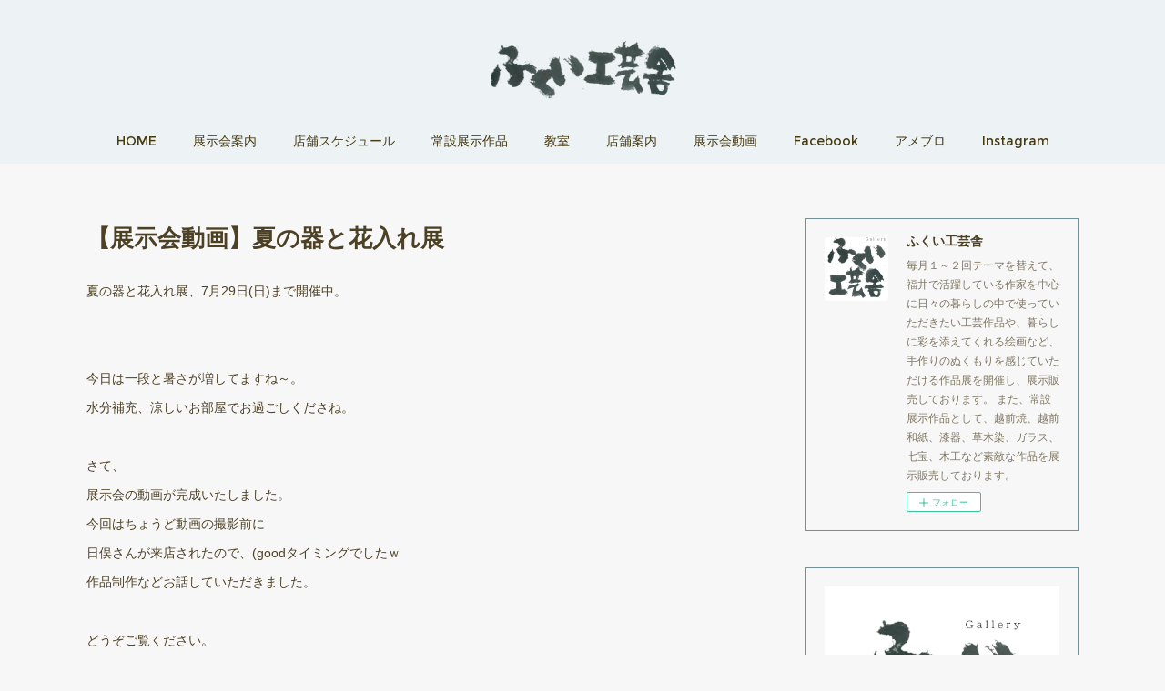

--- FILE ---
content_type: text/html; charset=utf-8
request_url: https://www.kougeisha.jp/posts/4585049
body_size: 11583
content:
<!doctype html>

            <html lang="ja" data-reactroot=""><head><meta charSet="UTF-8"/><meta http-equiv="X-UA-Compatible" content="IE=edge"/><meta name="viewport" content="width=device-width,user-scalable=no,initial-scale=1.0,minimum-scale=1.0,maximum-scale=1.0"/><title data-react-helmet="true">【展示会動画】夏の器と花入れ展 | ふくい工芸舎</title><link data-react-helmet="true" rel="canonical" href="https://www.kougeisha.jp/posts/4585049/"/><meta name="description" content="夏の器と花入れ展、7月29日(日)まで開催中。今日は一段と暑さが増してますね～。 水分補充、涼しいお部屋でお過ごしくださね。 さて、 展示会の動画が完成いたしました。 今回はちょうど動画の撮影前に日俣"/><meta property="fb:app_id" content="522776621188656"/><meta property="og:url" content="https://www.kougeisha.jp/posts/4585049"/><meta property="og:type" content="article"/><meta property="og:title" content="【展示会動画】夏の器と花入れ展"/><meta property="og:description" content="夏の器と花入れ展、7月29日(日)まで開催中。今日は一段と暑さが増してますね～。 水分補充、涼しいお部屋でお過ごしくださね。 さて、 展示会の動画が完成いたしました。 今回はちょうど動画の撮影前に日俣"/><meta property="og:image" content="https://i.ytimg.com/vi/fCiqmdHDexI/hqdefault.jpg"/><meta property="og:site_name" content="ふくい工芸舎"/><meta property="og:locale" content="ja_JP"/><meta name="twitter:card" content="summary_large_image"/><meta name="twitter:site" content="@amebaownd"/><meta name="twitter:title" content="【展示会動画】夏の器と花入れ展 | ふくい工芸舎"/><meta name="twitter:description" content="夏の器と花入れ展、7月29日(日)まで開催中。今日は一段と暑さが増してますね～。 水分補充、涼しいお部屋でお過ごしくださね。 さて、 展示会の動画が完成いたしました。 今回はちょうど動画の撮影前に日俣"/><meta name="twitter:image" content="https://i.ytimg.com/vi/fCiqmdHDexI/hqdefault.jpg"/><meta name="twitter:app:id:iphone" content="911640835"/><meta name="twitter:app:url:iphone" content="amebaownd://public/sites/306543/posts/4585049"/><meta name="twitter:app:id:googleplay" content="jp.co.cyberagent.madrid"/><meta name="twitter:app:url:googleplay" content="amebaownd://public/sites/306543/posts/4585049"/><meta name="twitter:app:country" content="US"/><link rel="amphtml" href="https://amp.amebaownd.com/posts/4585049"/><link rel="alternate" type="application/rss+xml" title="ふくい工芸舎" href="https://www.kougeisha.jp/rss.xml"/><link rel="alternate" type="application/atom+xml" title="ふくい工芸舎" href="https://www.kougeisha.jp/atom.xml"/><link rel="sitemap" type="application/xml" title="Sitemap" href="/sitemap.xml"/><link href="https://static.amebaowndme.com/madrid-frontend/css/user.min-a66be375c.css" rel="stylesheet" type="text/css"/><link href="https://static.amebaowndme.com/madrid-frontend/css/winkel/index.min-a66be375c.css" rel="stylesheet" type="text/css"/><link rel="icon" href="https://cdn.amebaowndme.com/madrid-prd/madrid-web/images/sites/306543/4ade75fe56933ed82cffbe0caf3f05d2_056cc9f92970cbddd3420766a22c78d2.png?width=32&amp;height=32"/><link rel="apple-touch-icon" href="https://cdn.amebaowndme.com/madrid-prd/madrid-web/images/sites/306543/4ade75fe56933ed82cffbe0caf3f05d2_056cc9f92970cbddd3420766a22c78d2.png?width=180&amp;height=180"/><style id="site-colors" charSet="UTF-8">.u-nav-clr {
  color: #473a10;
}
.u-nav-bdr-clr {
  border-color: #473a10;
}
.u-nav-bg-clr {
  background-color: #edf3f5;
}
.u-nav-bg-bdr-clr {
  border-color: #edf3f5;
}
.u-site-clr {
  color: #666666;
}
.u-base-bg-clr {
  background-color: #f7f7f7;
}
.u-btn-clr {
  color: #ffffff;
}
.u-btn-clr:hover,
.u-btn-clr--active {
  color: rgba(255,255,255, 0.7);
}
.u-btn-clr--disabled,
.u-btn-clr:disabled {
  color: rgba(255,255,255, 0.5);
}
.u-btn-bdr-clr {
  border-color: #70a0b3;
}
.u-btn-bdr-clr:hover,
.u-btn-bdr-clr--active {
  border-color: rgba(112,160,179, 0.7);
}
.u-btn-bdr-clr--disabled,
.u-btn-bdr-clr:disabled {
  border-color: rgba(112,160,179, 0.5);
}
.u-btn-bg-clr {
  background-color: #70a0b3;
}
.u-btn-bg-clr:hover,
.u-btn-bg-clr--active {
  background-color: rgba(112,160,179, 0.7);
}
.u-btn-bg-clr--disabled,
.u-btn-bg-clr:disabled {
  background-color: rgba(112,160,179, 0.5);
}
.u-txt-clr {
  color: #4d4125;
}
.u-txt-clr--lv1 {
  color: rgba(77,65,37, 0.7);
}
.u-txt-clr--lv2 {
  color: rgba(77,65,37, 0.5);
}
.u-txt-clr--lv3 {
  color: rgba(77,65,37, 0.3);
}
.u-txt-bg-clr {
  background-color: #edece9;
}
.u-lnk-clr,
.u-clr-area a {
  color: #337b87;
}
.u-lnk-clr:visited,
.u-clr-area a:visited {
  color: rgba(51,123,135, 0.7);
}
.u-lnk-clr:hover,
.u-clr-area a:hover {
  color: rgba(51,123,135, 0.5);
}
.u-ttl-blk-clr {
  color: #70623f;
}
.u-ttl-blk-bdr-clr {
  border-color: #70623f;
}
.u-ttl-blk-bdr-clr--lv1 {
  border-color: #e2dfd8;
}
.u-bdr-clr {
  border-color: #719196;
}
.u-acnt-bdr-clr {
  border-color: #8bc9c9;
}
.u-acnt-bg-clr {
  background-color: #8bc9c9;
}
body {
  background-color: #f7f7f7;
}
blockquote {
  color: rgba(77,65,37, 0.7);
  border-left-color: #719196;
};</style><style id="user-css" charSet="UTF-8">/**
 * @media all
 * 全体に適用したいCSSを記述してください。
 */
/*
.btn__item {
  border-radius: 24px;
}

*/
.blog-article__header{
 display:none;
}

.page__main--blog-detail.blog-article__content{
 padding-left:0;
}

a[href*="688698"] time {
display: none;
}

a[href*="676346"] time {
display: none;
};</style><style media="screen and (max-width: 800px)" id="user-sp-css" charSet="UTF-8">/**
 * @media (max-width: 800px)
 * 画面幅が800px以下のスマートフォン、タブレット用のCSSを記述してください。
 */
/*
.btn__item {
  border-radius: 24px;
}

*/
.blog-article__header{
 display:none;
}

.page__main--blog-detail.blog-article__content{
 padding-left:0;
}

.blog-item__date{
 display:none;
 }

a[href*="688698"] time {
display: none;
}

a[href*="676346"] time {
display: none;
};</style><script>
              (function(i,s,o,g,r,a,m){i['GoogleAnalyticsObject']=r;i[r]=i[r]||function(){
              (i[r].q=i[r].q||[]).push(arguments)},i[r].l=1*new Date();a=s.createElement(o),
              m=s.getElementsByTagName(o)[0];a.async=1;a.src=g;m.parentNode.insertBefore(a,m)
              })(window,document,'script','//www.google-analytics.com/analytics.js','ga');
            </script></head><body id="mdrd-a66be375c" class="u-txt-clr u-base-bg-clr theme-winkel plan-premium hide-owndbar "><noscript><iframe src="//www.googletagmanager.com/ns.html?id=GTM-PXK9MM" height="0" width="0" style="display:none;visibility:hidden"></iframe></noscript><script>
            (function(w,d,s,l,i){w[l]=w[l]||[];w[l].push({'gtm.start':
            new Date().getTime(),event:'gtm.js'});var f=d.getElementsByTagName(s)[0],
            j=d.createElement(s),dl=l!='dataLayer'?'&l='+l:'';j.async=true;j.src=
            '//www.googletagmanager.com/gtm.js?id='+i+dl;f.parentNode.insertBefore(j,f);
            })(window,document, 'script', 'dataLayer', 'GTM-PXK9MM');
            </script><div id="content"><div class="page " data-reactroot=""><div class="page__outer"><div class="page__inner u-base-bg-clr"><header class="page__header header u-nav-bg-clr"><div class="header__inner"><div class="header__logo header-logo"><div><img alt=""/></div></div><nav role="navigation" class="header__nav global-nav js-nav-overflow-criterion is-invisible"><ul class="global-nav__list u-font u-nav-bg-clr u-nav-bdr-clr "><li class="global-nav__item js-nav-item u-nav-bdr-clr "><a target="" class="u-nav-clr" href="/">HOME</a></li><li class="global-nav__item js-nav-item u-nav-bdr-clr "><a target="" class="u-nav-clr" href="/pages/1059915/news">展示会案内</a></li><li class="global-nav__item js-nav-item u-nav-bdr-clr "><a target="" class="u-nav-clr" href="/pages/1075875/page_201706191815">店舗スケジュール</a></li><li class="global-nav__item js-nav-item u-nav-bdr-clr "><a target="" class="u-nav-clr" href="/pages/1059914/gallery">常設展示作品</a></li><li class="global-nav__item js-nav-item u-nav-bdr-clr "><a target="" class="u-nav-clr" href="/pages/1059913/menu">教室</a></li><li class="global-nav__item js-nav-item u-nav-bdr-clr "><a target="" class="u-nav-clr" href="/pages/1075822/page_201706191742">店舗案内</a></li><li class="global-nav__item js-nav-item u-nav-bdr-clr "><a target="" class="u-nav-clr" href="/pages/1099496/blog">展示会動画</a></li><li class="global-nav__item js-nav-item u-nav-bdr-clr "><a target="" class="u-nav-clr" href="/pages/1099508/facebook_feed">Facebook</a></li><li class="global-nav__item js-nav-item u-nav-bdr-clr "><a href="http://ameblo.jp/fukuikougeisha" target="_blank" class="u-nav-clr">アメブロ</a></li><li class="global-nav__item js-nav-item u-nav-bdr-clr "><a target="" class="u-nav-clr" href="/pages/6314581/instagram">Instagram</a></li></ul></nav><div class="header__icon header-icon"><span class="header-icon__item u-nav-bdr-clr"></span><span class="header-icon__item u-nav-bdr-clr"></span></div></div></header><div class="page__container page-container"><div class="page-container-inner"><div class="page-container__main"><div class="page__main--outer"><div role="main" class="page__main page__main--blog-detail"><div class="section"><div class="blog-article-outer"><article class="blog-article"><div class="blog-article__inner"><div class="blog-article__header"><time class="blog-article__date u-txt-clr u-txt-clr--lv1 u-font" dateTime="2018-07-21T07:38:07Z">2018.07.21 07:38</time></div><div class="blog-article__content"><div class="blog-article__title blog-title"><h1 class="blog-title__text u-txt-clr">【展示会動画】夏の器と花入れ展</h1></div><div class="blog-article__body blog-body"><div class="blog-body__item"><div class="blog-body__text u-txt-clr u-clr-area" data-block-type="text"><p></p><p>夏の器と花入れ展、7月29日(日)まで開催中。</p><p><br></p><p><br></p><p>今日は一段と暑さが増してますね～。</p><p> 水分補充、涼しいお部屋でお過ごしくださね。</p><p><br></p><p> さて、</p><p> 展示会の動画が完成いたしました。</p><p> 今回はちょうど動画の撮影前に</p><p>日俣さんが来店されたので、(goodタイミングでしたｗ</p><p> 作品制作などお話していただきました。</p><p><br></p><p>どうぞご覧ください。</p><p><br></p><p>◆出展</p><p> 陶　器：北島和幸　北島久美子　清水和也　清水康江　</p><p> 　　　　福島宏治　福島繭子　　もうりゆかり。</p><p>ガラス：沖知樹　　日俣光起</p><p>----------------------------------------------------------------------------------</p><p>夏の器と花入れ展</p><p>2018年7月13日(金)～7月29日(日)</p><p>10：00～19：00</p><p>定休日/火曜日</p><p>---------------------------------------------------------------------------------</p><p></p></div></div><div class="blog-body__item"><div class="movie u-clr-area"><div><iframe seamless="" style="height:100%;width:100%"></iframe></div></div></div></div></div><div class="blog-article__footer"><div class="bloginfo"><div class="bloginfo__category bloginfo-category"><ul class="bloginfo-category__list bloginfo-category-list"><li class="bloginfo-category-list__item"><a class="u-txt-clr u-txt-clr--lv2" href="/posts/categories/688697">ブログ<!-- -->(<!-- -->78<!-- -->)</a></li></ul></div></div><div class="reblog-btn-outer"><div class="reblog-btn-body"><button class="reblog-btn"><span class="reblog-btn__inner"><span class="icon icon--reblog2"></span></span></button></div></div></div></div><div class="complementary-outer complementary-outer--slot2"><div class="complementary complementary--shareButton "><div class="block-type--shareButton"><div class="share share--filled share--filled-4"><button class="share__btn--facebook share__btn share__btn--filled"><span aria-hidden="true" class="icon--facebook icon"></span></button><button class="share__btn--twitter share__btn share__btn--filled"><span aria-hidden="true" class="icon--twitter icon"></span></button><button class="share__btn--nanagogo share__btn share__btn--filled"><span aria-hidden="true" class="icon--nanagogo icon"></span></button></div></div></div><div class="complementary complementary--siteFollow "><div class="block-type--siteFollow"><div class="site-follow u-bdr-clr"><div class="site-follow__img"><div><img alt=""/></div></div><div class="site-follow__body"><p class="site-follow__title u-txt-clr"><span class="site-follow__title-inner ">ふくい工芸舎</span></p><p class="site-follow__text u-txt-clr u-txt-clr--lv1">毎月１～２回テーマを替えて、福井で活躍している作家を中心に日々の暮らしの中で使っていただきたい工芸作品や、暮らしに彩を添えてくれる絵画など、手作りのぬくもりを感じていただける作品展を開催し、展示販売しております。

また、常設展示作品として、越前焼、越前和紙、漆器、草木染、ガラス、七宝、木工など素敵な作品を展示販売しております。</p><div class="site-follow__btn-outer"><button class="site-follow__btn site-follow__btn--yet"><div class="site-follow__btn-text"><span aria-hidden="true" class="site-follow__icon icon icon--plus"></span>フォロー</div></button></div></div></div></div></div></div><div class="blog-article__comment"><div class="comment-list js-comment-list"><div><p class="comment-count u-txt-clr u-txt-clr--lv2"><span>0</span>コメント</p><ul><li class="comment-list__item comment-item js-comment-form"><div class="comment-item__body"><form class="comment-item__form u-bdr-clr "><div class="comment-item__form-head"><textarea type="text" id="post-comment" maxLength="1100" placeholder="コメントする..." class="comment-item__input"></textarea></div><div class="comment-item__form-foot"><p class="comment-item__count-outer"><span class="comment-item__count ">1000</span> / 1000</p><button type="submit" disabled="" class="comment-item__submit">投稿</button></div></form></div></li></ul></div></div></div><div class="pswp" tabindex="-1" role="dialog" aria-hidden="true"><div class="pswp__bg"></div><div class="pswp__scroll-wrap"><div class="pswp__container"><div class="pswp__item"></div><div class="pswp__item"></div><div class="pswp__item"></div></div><div class="pswp__ui pswp__ui--hidden"><div class="pswp__top-bar"><div class="pswp__counter"></div><button class="pswp__button pswp__button--close" title="Close (Esc)"></button><button class="pswp__button pswp__button--share" title="Share"></button><button class="pswp__button pswp__button--fs" title="Toggle fullscreen"></button><button class="pswp__button pswp__button--zoom" title="Zoom in/out"></button><div class="pswp__preloader"><div class="pswp__preloader__icn"><div class="pswp__preloader__cut"><div class="pswp__preloader__donut"></div></div></div></div></div><div class="pswp__share-modal pswp__share-modal--hidden pswp__single-tap"><div class="pswp__share-tooltip"></div></div><div class="pswp__button pswp__button--close pswp__close"><span class="pswp__close__item pswp__close"></span><span class="pswp__close__item pswp__close"></span></div><div class="pswp__bottom-bar"><button class="pswp__button pswp__button--arrow--left js-lightbox-arrow" title="Previous (arrow left)"></button><button class="pswp__button pswp__button--arrow--right js-lightbox-arrow" title="Next (arrow right)"></button></div><div class=""><div class="pswp__caption"><div class="pswp__caption"></div><div class="pswp__caption__link"><a class="js-link"></a></div></div></div></div></div></div></article></div></div></div></div></div><aside class="page-container__side page-container__side--east"><div class="complementary-outer complementary-outer--slot11"><div class="complementary complementary--siteFollow complementary--sidebar"><div class="block-type--siteFollow"><div class="site-follow u-bdr-clr"><div class="site-follow__img"><div><img alt=""/></div></div><div class="site-follow__body"><p class="site-follow__title u-txt-clr"><span class="site-follow__title-inner ">ふくい工芸舎</span></p><p class="site-follow__text u-txt-clr u-txt-clr--lv1">毎月１～２回テーマを替えて、福井で活躍している作家を中心に日々の暮らしの中で使っていただきたい工芸作品や、暮らしに彩を添えてくれる絵画など、手作りのぬくもりを感じていただける作品展を開催し、展示販売しております。

また、常設展示作品として、越前焼、越前和紙、漆器、草木染、ガラス、七宝、木工など素敵な作品を展示販売しております。</p><div class="site-follow__btn-outer"><button class="site-follow__btn site-follow__btn--yet"><div class="site-follow__btn-text"><span aria-hidden="true" class="site-follow__icon icon icon--plus"></span>フォロー</div></button></div></div></div></div></div><div class="complementary complementary--quote complementary--sidebar"><div class="block-type--quote"><div class="quote u-clr-area quote--ameblo.jp"><div class="ogp u-bdr-clr"><a target="_blank" class="ogp__action" href="https://ameblo.jp/fukuikougeisha"><div class="ogp__img"><div><img alt=""/></div></div><div class="ogp__body"><p class="ogp__title u-txt-clr">ふくい工芸舎のブログふくい工芸舎のブログ</p><div><p class="ogp__text u-txt-clr u-txt-clr--lv1">ふくい工芸舎さんのブログです。最近の記事は「出展作家のご紹介：山野宏　「EZRA GLASS STUDIO作品展」（画像あり）」です。</p></div><p class="ogp__site ogp__site--ellipsis u-txt-clr u-txt-clr--lv1">ameblo.jp</p></div></a></div></div></div></div><div class="complementary complementary--post complementary--sidebar"><div class="block-type--post"><div class=""><div><h4 class="complementary__heading u-ttl-blk-clr u-font">お知らせ</h4></div><div class="blog-list blog-list--summary blog-list--sidebars blog-list--recent"></div></div></div></div><div class="complementary complementary--post complementary--sidebar"><div class="block-type--post"><div class=""><div><h4 class="complementary__heading u-ttl-blk-clr u-font">展示会案内</h4></div><div class="blog-list blog-list--summary blog-list--sidebarm blog-list--recent"></div></div></div></div><div class="complementary complementary--keywordSearch complementary--sidebar"><div class="block-type--keywordSearch"><div class="block-type--keyword-search"><div class="keyword-search u-bdr-clr"><form action="" name="keywordSearchForm0" novalidate=""><label for="keyword-search-0" aria-hidden="true" class="keyword-search__icon icon icon--search3"></label><input type="search" id="keyword-search-0" placeholder="キーワードを入力" name="keyword" maxLength="100" class="keyword-search__input"/></form></div></div></div></div><div class="complementary complementary--facebook complementary--sidebar"><div class="block-type--facebook"><div class="facebook"></div></div></div><div class="pswp" tabindex="-1" role="dialog" aria-hidden="true"><div class="pswp__bg"></div><div class="pswp__scroll-wrap"><div class="pswp__container"><div class="pswp__item"></div><div class="pswp__item"></div><div class="pswp__item"></div></div><div class="pswp__ui pswp__ui--hidden"><div class="pswp__top-bar"><div class="pswp__counter"></div><button class="pswp__button pswp__button--close" title="Close (Esc)"></button><button class="pswp__button pswp__button--share" title="Share"></button><button class="pswp__button pswp__button--fs" title="Toggle fullscreen"></button><button class="pswp__button pswp__button--zoom" title="Zoom in/out"></button><div class="pswp__preloader"><div class="pswp__preloader__icn"><div class="pswp__preloader__cut"><div class="pswp__preloader__donut"></div></div></div></div></div><div class="pswp__share-modal pswp__share-modal--hidden pswp__single-tap"><div class="pswp__share-tooltip"></div></div><div class="pswp__button pswp__button--close pswp__close"><span class="pswp__close__item pswp__close"></span><span class="pswp__close__item pswp__close"></span></div><div class="pswp__bottom-bar"><button class="pswp__button pswp__button--arrow--left js-lightbox-arrow" title="Previous (arrow left)"></button><button class="pswp__button pswp__button--arrow--right js-lightbox-arrow" title="Next (arrow right)"></button></div><div class=""><div class="pswp__caption"><div class="pswp__caption"></div><div class="pswp__caption__link"><a class="js-link"></a></div></div></div></div></div></div></div></aside></div></div><footer role="contentinfo" class="page__footer footer" style="opacity:1 !important;visibility:visible !important;text-indent:0 !important;overflow:visible !important;position:static !important"><div class="footer__inner u-bdr-clr " style="opacity:1 !important;visibility:visible !important;text-indent:0 !important;overflow:visible !important;display:block !important;transform:none !important"><div class="footer__item u-bdr-clr" style="opacity:1 !important;visibility:visible !important;text-indent:0 !important;overflow:visible !important;display:block !important;transform:none !important"><p class="footer__copyright u-font"><small class="u-txt-clr u-txt-clr--lv2 u-font" style="color:rgba(77,65,37, 0.5) !important">Copyright © <!-- -->2026<!-- --> <!-- -->ふくい工芸舎<!-- -->.</small></p></div></div></footer></div></div><div class="toast"></div></div></div><script charSet="UTF-8">window.mdrdEnv="prd";</script><script charSet="UTF-8">window.INITIAL_STATE={"authenticate":{"authCheckCompleted":false,"isAuthorized":false},"blogPostReblogs":{},"category":{},"currentSite":{"fetching":false,"status":null,"site":{}},"shopCategory":{},"categories":{},"notifications":{},"page":{},"paginationTitle":{},"postArchives":{},"postComments":{"4585049":{"data":[],"pagination":{"total":0,"offset":0,"limit":3,"cursors":{"after":"","before":""}},"fetching":false},"submitting":false,"postStatus":null},"postDetail":{"postDetail-blogPostId:4585049":{"fetching":false,"loaded":true,"meta":{"code":200},"data":{"id":"4585049","userId":"435962","siteId":"306543","status":"publish","title":"【展示会動画】夏の器と花入れ展","contents":[{"type":"text","format":"html","value":"\u003Cp\u003E\u003Cp\u003E夏の器と花入れ展、7月29日(日)まで開催中。\u003C\u002Fp\u003E\u003Cp\u003E\u003Cbr\u003E\u003C\u002Fp\u003E\u003Cp\u003E\u003Cbr\u003E\u003C\u002Fp\u003E\u003Cp\u003E今日は一段と暑さが増してますね～。\u003C\u002Fp\u003E\u003Cp\u003E 水分補充、涼しいお部屋でお過ごしくださね。\u003C\u002Fp\u003E\u003Cp\u003E\u003Cbr\u003E\u003C\u002Fp\u003E\u003Cp\u003E さて、\u003C\u002Fp\u003E\u003Cp\u003E 展示会の動画が完成いたしました。\u003C\u002Fp\u003E\u003Cp\u003E 今回はちょうど動画の撮影前に\u003C\u002Fp\u003E\u003Cp\u003E日俣さんが来店されたので、(goodタイミングでしたｗ\u003C\u002Fp\u003E\u003Cp\u003E 作品制作などお話していただきました。\u003C\u002Fp\u003E\u003Cp\u003E\u003Cbr\u003E\u003C\u002Fp\u003E\u003Cp\u003Eどうぞご覧ください。\u003C\u002Fp\u003E\u003Cp\u003E\u003Cbr\u003E\u003C\u002Fp\u003E\u003Cp\u003E◆出展\u003C\u002Fp\u003E\u003Cp\u003E 陶　器：北島和幸　北島久美子　清水和也　清水康江　\u003C\u002Fp\u003E\u003Cp\u003E 　　　　福島宏治　福島繭子　　もうりゆかり。\u003C\u002Fp\u003E\u003Cp\u003Eガラス：沖知樹　　日俣光起\u003C\u002Fp\u003E\u003Cp\u003E----------------------------------------------------------------------------------\u003C\u002Fp\u003E\u003Cp\u003E夏の器と花入れ展\u003C\u002Fp\u003E\u003Cp\u003E2018年7月13日(金)～7月29日(日)\u003C\u002Fp\u003E\u003Cp\u003E10：00～19：00\u003C\u002Fp\u003E\u003Cp\u003E定休日\u002F火曜日\u003C\u002Fp\u003E\u003Cp\u003E---------------------------------------------------------------------------------\u003C\u002Fp\u003E\u003Cp\u003E\u003C\u002Fp\u003E"},{"type":"video","provider":"","url":"https:\u002F\u002Fyoutu.be\u002FfCiqmdHDexI","json":{"thumbnail":"https:\u002F\u002Fi.ytimg.com\u002Fvi\u002FfCiqmdHDexI\u002Fhqdefault.jpg","provider":"YouTube","url":"https:\u002F\u002Fyoutu.be\u002FfCiqmdHDexI","title":"夏の器と花入れ展 | ふくい工芸舎 2018.7.13 - 7.29","description":""},"html":"\u003Ciframe width=\"500\" height=\"281\" src=\"https:\u002F\u002Fwww.youtube.com\u002Fembed\u002FfCiqmdHDexI?autohide=1&feature=oembed&showinfo=0\" frameborder=\"0\" allowfullscreen\u003E\u003C\u002Fiframe\u003E"}],"urlPath":"","publishedUrl":"https:\u002F\u002Fwww.kougeisha.jp\u002Fposts\u002F4585049","ogpDescription":"","ogpImageUrl":"","contentFiltered":"","viewCount":0,"commentCount":0,"reblogCount":0,"prevBlogPost":{"id":"4662324","title":"心地よい暮らしの器　奈々司窯展　2018年9月7日(金)～9月24(月・祝)","summary":"心地の良い毎日の暮らしにおける陶磁器の役割を考え、料理の温度を程よく手に伝える陶器という素材を活かした形状、より美味しく食べるための口あたりや軽さを考慮し季節の素材をいただく器。食卓の原点とした暮らしとその風景を大切にする人へ微力ながら奈々司窯の提案をさせていただきたいと思っております。在廊予定日9月12日(水)　15日(土)　16日(日)　23日(日)　24日(月・祝)","imageUrl":"https:\u002F\u002Fcdn.amebaowndme.com\u002Fmadrid-prd\u002Fmadrid-web\u002Fimages\u002Fsites\u002F306543\u002F9cb3babddb137c0f17407b7186883d8c_1e37caf01a9494e31e544ae2132f5841.jpg","publishedAt":"2018-08-02T09:42:03Z"},"nextBlogPost":{"id":"4519862","title":"越前和紙ペーパークラフト　「海中楽園」 2018年8月3日(金)～9月2日(日)","summary":"ごじら工房・内藤秀信氏の越前和紙を使用したペーパークラフト作品を展示いたします。今回は、メイン展示といたしまして「海中楽園」、海の世界を演出いたします。\nイルカ、海ガメ、ハマチ、及び恐竜など、様々な海の生き物を大小取り合わせ、まるで海の中を泳いでいるかのように展示いたします。あわせて、定番の恐竜及び、動物シリーズも展示し、各種ペーパークラフトキットを販売いたします。  ◇出展　ごじら工房　内藤秀信(福井市在住)　こども歴史博物館、ショッピングセンターなどで展示会を開催。 　県立美術館等でワークショップの講師を務める。　※時里嶺氏がペーパークラフトの設計を手掛け、内藤秀信氏は大型作品を中心に制作しておられます。 ","imageUrl":"https:\u002F\u002Fcdn.amebaowndme.com\u002Fmadrid-prd\u002Fmadrid-web\u002Fimages\u002Fsites\u002F306543\u002F5e2595bbe2367e96b4ea3d78f0d0f7e4_7496ab1158e726fca4814888985d925c.jpg","publishedAt":"2018-07-10T08:02:42Z"},"rebloggedPost":false,"blogCategories":[{"id":"688697","siteId":"306543","label":"ブログ","publishedCount":78,"createdAt":"2017-06-30T07:31:40Z","updatedAt":"2026-01-18T05:34:17Z"}],"user":{"id":"435962","nickname":"ふくい工芸舎","description":"ふくい工芸舎では、毎月1.2回テーマを替えて、福井県ゆかりの作家を中心に日々の暮らしの中で使って頂きたい工芸や暮らしに彩りを添えてくれる造形、染色、絵画などの個展、企画展を開催しております。\n\nまた、常設では様々な作家さんの作品も展示しています。\n\nDiscover and purchase artworks by artists connected to Fukui, as well as exquisite local crafts that reflect the region’s rich her","official":false,"photoUrl":"https:\u002F\u002Fprofile-api.ameba.jp\u002Fv2\u002Fas\u002Fh00e20835ab6cb3b2e6e8e892923dca6bc4b4c0d\u002FprofileImage?cat=300","followingCount":1,"createdAt":"2017-06-12T02:45:13Z","updatedAt":"2026-01-22T06:07:11Z"},"updateUser":{"id":"435962","nickname":"ふくい工芸舎","description":"ふくい工芸舎では、毎月1.2回テーマを替えて、福井県ゆかりの作家を中心に日々の暮らしの中で使って頂きたい工芸や暮らしに彩りを添えてくれる造形、染色、絵画などの個展、企画展を開催しております。\n\nまた、常設では様々な作家さんの作品も展示しています。\n\nDiscover and purchase artworks by artists connected to Fukui, as well as exquisite local crafts that reflect the region’s rich her","official":false,"photoUrl":"https:\u002F\u002Fprofile-api.ameba.jp\u002Fv2\u002Fas\u002Fh00e20835ab6cb3b2e6e8e892923dca6bc4b4c0d\u002FprofileImage?cat=300","followingCount":1,"createdAt":"2017-06-12T02:45:13Z","updatedAt":"2026-01-22T06:07:11Z"},"comments":{"pagination":{"total":0,"offset":0,"limit":3,"cursors":{"after":"","before":""}},"data":[]},"publishedAt":"2018-07-21T07:38:07Z","createdAt":"2018-07-21T07:38:08Z","updatedAt":"2018-08-15T05:00:42Z","version":2}}},"postList":{},"shopList":{},"shopItemDetail":{},"pureAd":{},"keywordSearch":{},"proxyFrame":{"loaded":false},"relatedPostList":{},"route":{"route":{"path":"\u002Fposts\u002F:blog_post_id","component":function Connect(props, context) {
        _classCallCheck(this, Connect);

        var _this = _possibleConstructorReturn(this, _Component.call(this, props, context));

        _this.version = version;
        _this.store = props.store || context.store;

        (0, _invariant2["default"])(_this.store, 'Could not find "store" in either the context or ' + ('props of "' + connectDisplayName + '". ') + 'Either wrap the root component in a <Provider>, ' + ('or explicitly pass "store" as a prop to "' + connectDisplayName + '".'));

        var storeState = _this.store.getState();
        _this.state = { storeState: storeState };
        _this.clearCache();
        return _this;
      },"route":{"id":"0","type":"blog_post_detail","idForType":"0","title":"","urlPath":"\u002Fposts\u002F:blog_post_id","isHomePage":false}},"params":{"blog_post_id":"4585049"},"location":{"pathname":"\u002Fposts\u002F4585049","search":"","hash":"","action":"POP","key":"iok6p2","query":{}}},"siteConfig":{"tagline":"毎月１～２回テーマを替えて、福井で活躍している作家を中心に日々の暮らしの中で使っていただきたい工芸作品や、暮らしに彩を添えてくれる絵画など、手作りのぬくもりを感じていただける作品展を開催し、展示販売しております。\n\nまた、常設展示作品として、越前焼、越前和紙、漆器、草木染、ガラス、七宝、木工など素敵な作品を展示販売しております。","title":"ふくい工芸舎","copyright":"","iconUrl":"https:\u002F\u002Fcdn.amebaowndme.com\u002Fmadrid-prd\u002Fmadrid-web\u002Fimages\u002Fsites\u002F306543\u002F49a7b705b34ee495f3923f0fd877b5a0_7a8d2cf07c833c9877a13df4893320d5.png","logoUrl":"https:\u002F\u002Fcdn.amebaowndme.com\u002Fmadrid-prd\u002Fmadrid-web\u002Fimages\u002Fsites\u002F306543\u002Fc2c163ea7140250296eec4084ed8497a_818c1b7be7a54ad894ca7e44e183beff.png","coverImageUrl":"https:\u002F\u002Fcdn.amebaowndme.com\u002Fmadrid-prd\u002Fmadrid-web\u002Fimages\u002Fsites\u002F306543\u002F442c8033324650337555c1a4f3d3f7ba_da35fddcfd6e048268cdb7ea7ecd1554.jpg","homePageId":"1059912","siteId":"306543","siteCategoryIds":[147],"themeId":"15","theme":"winkel","shopId":"","openedShop":false,"shop":{"law":{"userType":"","corporateName":"","firstName":"","lastName":"","zipCode":"","prefecture":"","address":"","telNo":"","aboutContact":"","aboutPrice":"","aboutPay":"","aboutService":"","aboutReturn":""},"privacyPolicy":{"operator":"","contact":"","collectAndUse":"","restrictionToThirdParties":"","supervision":"","disclosure":"","cookie":""}},"user":{"id":"435962","nickname":"ふくい工芸舎","photoUrl":"","createdAt":"2017-06-12T02:45:13Z","updatedAt":"2026-01-22T06:07:11Z"},"commentApproval":"accept","plan":{"id":"6","name":"premium-annual","ownd_header":true,"powered_by":true,"pure_ads":true},"verifiedType":"general","navigations":[{"title":"HOME","urlPath":".\u002F","target":"_self","pageId":"1059912"},{"title":"展示会案内","urlPath":".\u002Fpages\u002F1059915\u002Fnews","target":"_self","pageId":"1059915"},{"title":"店舗スケジュール","urlPath":".\u002Fpages\u002F1075875\u002Fpage_201706191815","target":"_self","pageId":"1075875"},{"title":"常設展示作品","urlPath":".\u002Fpages\u002F1059914\u002Fgallery","target":"_self","pageId":"1059914"},{"title":"教室","urlPath":".\u002Fpages\u002F1059913\u002Fmenu","target":"_self","pageId":"1059913"},{"title":"店舗案内","urlPath":".\u002Fpages\u002F1075822\u002Fpage_201706191742","target":"_self","pageId":"1075822"},{"title":"展示会動画","urlPath":".\u002Fpages\u002F1099496\u002Fblog","target":"_self","pageId":"1099496"},{"title":"Facebook","urlPath":".\u002Fpages\u002F1099508\u002Ffacebook_feed","target":"_self","pageId":"1099508"},{"title":"アメブロ","urlPath":"http:\u002F\u002Fameblo.jp\u002Ffukuikougeisha","target":"_blank","pageId":"0"},{"title":"Instagram","urlPath":".\u002Fpages\u002F6314581\u002Finstagram","target":"_self","pageId":"6314581"}],"routings":[{"id":"0","type":"blog","idForType":"0","title":"","urlPath":"\u002Fposts\u002Fpage\u002F:page_num","isHomePage":false},{"id":"0","type":"blog_post_archive","idForType":"0","title":"","urlPath":"\u002Fposts\u002Farchives\u002F:yyyy\u002F:mm","isHomePage":false},{"id":"0","type":"blog_post_archive","idForType":"0","title":"","urlPath":"\u002Fposts\u002Farchives\u002F:yyyy\u002F:mm\u002Fpage\u002F:page_num","isHomePage":false},{"id":"0","type":"blog_post_category","idForType":"0","title":"","urlPath":"\u002Fposts\u002Fcategories\u002F:category_id","isHomePage":false},{"id":"0","type":"blog_post_category","idForType":"0","title":"","urlPath":"\u002Fposts\u002Fcategories\u002F:category_id\u002Fpage\u002F:page_num","isHomePage":false},{"id":"0","type":"author","idForType":"0","title":"","urlPath":"\u002Fauthors\u002F:user_id","isHomePage":false},{"id":"0","type":"author","idForType":"0","title":"","urlPath":"\u002Fauthors\u002F:user_id\u002Fpage\u002F:page_num","isHomePage":false},{"id":"0","type":"blog_post_category","idForType":"0","title":"","urlPath":"\u002Fposts\u002Fcategory\u002F:category_id","isHomePage":false},{"id":"0","type":"blog_post_category","idForType":"0","title":"","urlPath":"\u002Fposts\u002Fcategory\u002F:category_id\u002Fpage\u002F:page_num","isHomePage":false},{"id":"0","type":"blog_post_detail","idForType":"0","title":"","urlPath":"\u002Fposts\u002F:blog_post_id","isHomePage":false},{"id":"0","type":"keywordSearch","idForType":"0","title":"","urlPath":"\u002Fsearch\u002Fq\u002F:query","isHomePage":false},{"id":"0","type":"keywordSearch","idForType":"0","title":"","urlPath":"\u002Fsearch\u002Fq\u002F:query\u002Fpage\u002F:page_num","isHomePage":false},{"id":"6314581","type":"instagramAlbum","idForType":"128744","title":"Instagram","urlPath":"\u002Fpages\u002F6314581\u002F","isHomePage":false},{"id":"6314581","type":"instagramAlbum","idForType":"128744","title":"Instagram","urlPath":"\u002Fpages\u002F6314581\u002F:url_path","isHomePage":false},{"id":"6314581","type":"instagramAlbum","idForType":"128744","title":"Instagram","urlPath":"\u002Finstagram_photos\u002Fpage\u002F:page_num","isHomePage":false},{"id":"6314577","type":"facebookFeed","idForType":"0","title":"Facebook","urlPath":"\u002Fpages\u002F6314577\u002F","isHomePage":false},{"id":"6314577","type":"facebookFeed","idForType":"0","title":"Facebook","urlPath":"\u002Fpages\u002F6314577\u002F:url_path","isHomePage":false},{"id":"1099508","type":"facebookAlbum","idForType":"886","title":"Facebook","urlPath":"\u002Fpages\u002F1099508\u002F","isHomePage":false},{"id":"1099508","type":"facebookAlbum","idForType":"886","title":"Facebook","urlPath":"\u002Fpages\u002F1099508\u002F:url_path","isHomePage":false},{"id":"1099508","type":"facebookAlbum","idForType":"886","title":"Facebook","urlPath":"\u002Ffacebook_photos\u002Fpage\u002F:page_num","isHomePage":false},{"id":"1099496","type":"blog","idForType":"0","title":"展示会動画","urlPath":"\u002Fpages\u002F1099496\u002F","isHomePage":false},{"id":"1099496","type":"blog","idForType":"0","title":"展示会動画","urlPath":"\u002Fpages\u002F1099496\u002F:url_path","isHomePage":false},{"id":"1075875","type":"static","idForType":"0","title":"店舗スケジュール","urlPath":"\u002Fpages\u002F1075875\u002F","isHomePage":false},{"id":"1075875","type":"static","idForType":"0","title":"店舗スケジュール","urlPath":"\u002Fpages\u002F1075875\u002F:url_path","isHomePage":false},{"id":"1075822","type":"static","idForType":"0","title":"店舗案内","urlPath":"\u002Fpages\u002F1075822\u002F","isHomePage":false},{"id":"1075822","type":"static","idForType":"0","title":"店舗案内","urlPath":"\u002Fpages\u002F1075822\u002F:url_path","isHomePage":false},{"id":"1059915","type":"blog","idForType":"0","title":"展示会案内","urlPath":"\u002Fpages\u002F1059915\u002F","isHomePage":false},{"id":"1059915","type":"blog","idForType":"0","title":"展示会案内","urlPath":"\u002Fpages\u002F1059915\u002F:url_path","isHomePage":false},{"id":"1059914","type":"static","idForType":"0","title":"常設展示作品","urlPath":"\u002Fpages\u002F1059914\u002F","isHomePage":false},{"id":"1059914","type":"static","idForType":"0","title":"常設展示作品","urlPath":"\u002Fpages\u002F1059914\u002F:url_path","isHomePage":false},{"id":"1059913","type":"static","idForType":"0","title":"教室","urlPath":"\u002Fpages\u002F1059913\u002F","isHomePage":false},{"id":"1059913","type":"static","idForType":"0","title":"教室","urlPath":"\u002Fpages\u002F1059913\u002F:url_path","isHomePage":false},{"id":"1059912","type":"static","idForType":"0","title":"HOME","urlPath":"\u002Fpages\u002F1059912\u002F","isHomePage":true},{"id":"1059912","type":"static","idForType":"0","title":"HOME","urlPath":"\u002Fpages\u002F1059912\u002F:url_path","isHomePage":true},{"id":"1059912","type":"static","idForType":"0","title":"HOME","urlPath":"\u002F","isHomePage":true}],"siteColors":{"navigationBackground":"#edf3f5","navigationText":"#473a10","siteTitleText":"#666666","background":"#f7f7f7","buttonBackground":"#70a0b3","buttonText":"#ffffff","text":"#4d4125","link":"#337b87","titleBlock":"#70623f","border":"#719196","accent":"#8bc9c9"},"wovnioAttribute":"","useAuthorBlock":false,"twitterHashtags":"","createdAt":"2017-06-12T02:45:55Z","seoTitle":"ギャラリー／ふくい工芸舎","isPreview":false,"siteCategory":[{"id":"147","label":"お店"}],"previewPost":null,"previewShopItem":null,"hasAmebaIdConnection":true,"serverTime":"2026-01-22T17:02:32Z","complementaries":{"1":{"contents":{"layout":{"rows":[{"columns":[{"blocks":[]}]}]}},"created_at":"2017-06-22T08:16:22Z","updated_at":"2017-06-22T08:16:22Z"},"2":{"contents":{"layout":{"rows":[{"columns":[{"blocks":[{"type":"shareButton","design":"filled","providers":["facebook","twitter","nanagogo","line"]},{"type":"siteFollow","description":""}]}]}]}},"created_at":"2017-06-12T02:45:55Z","updated_at":"2017-06-22T08:16:22Z"},"3":{"contents":{"layout":{"rows":[{"columns":[{"blocks":[]}]}]}},"created_at":"2017-06-22T08:16:22Z","updated_at":"2017-06-22T08:16:22Z"},"4":{"contents":{"layout":{"rows":[{"columns":[{"blocks":[]}]}]}},"created_at":"2017-06-22T08:16:22Z","updated_at":"2017-06-22T08:16:22Z"},"11":{"contents":{"layout":{"rows":[{"columns":[{"blocks":[{"type":"siteFollow","description":""},{"type":"quote","provider":"","url":"https:\u002F\u002Fameblo.jp\u002Ffukuikougeisha","json":{"thumbnail":"https:\u002F\u002Fstat.profile.ameba.jp\u002Fprofile_images\u002F20180709\u002F14\u002Fd5\u002FCg\u002Fp\u002Fo05000520p_1531115212874_98irc.png","provider":"ameblo.jp","url":"https:\u002F\u002Fameblo.jp\u002Ffukuikougeisha\u002F","title":"ふくい工芸舎のブログふくい工芸舎のブログ","description":"ふくい工芸舎さんのブログです。最近の記事は「出展作家のご紹介：山野宏　「EZRA GLASS STUDIO作品展」（画像あり）」です。"},"html":""},{"type":"post","mode":"summary","title":"お知らせ","buttonTitle":"もっと見る","limit":1,"layoutType":"sidebars","categoryIds":"2656688","showTitle":true,"showButton":true,"sortType":"recent"},{"type":"post","mode":"summary","title":"展示会案内","buttonTitle":"もっと見る","limit":3,"layoutType":"sidebarm","categoryIds":"688698","showTitle":true,"showButton":true,"sortType":"recent"},{"type":"keywordSearch","heading":"","showHeading":false},{"id":"fukui.kougeisha","name":"ふくい工芸舎","type":"facebook","html":"\n\t\t\u003Cdiv class=\"fb-page\" data-href=\"https:\u002F\u002Fwww.facebook.com\u002Ffukui.kougeisha\" data-width=\"300\"  data-small-header=\"false\" data-adapt-container-width=\"false\" data-hide-cover=\"false\" data-show-facepile=\"false\" data-show-posts=\"false\"\u003E\u003Cdiv class=\"fb-xfbml-parse-ignore\"\u003E\u003Cblockquote cite=\"https:\u002F\u002Fwww.facebook.com\u002Ffukui.kougeisha\"\u003E\u003Ca href=\"https:\u002F\u002Fwww.facebook.com\u002Ffukui.kougeisha\"\u003E\u003C\u002Fa\u003E\u003C\u002Fblockquote\u003E\u003C\u002Fdiv\u003E\u003C\u002Fdiv\u003E","url":"https:\u002F\u002Fwww.facebook.com\u002Ffukui.kougeisha","showPosts":false,"showFaces":false,"width":300,"height":300}]}]}]}},"created_at":"2017-06-12T02:45:55Z","updated_at":"2020-04-03T07:48:01Z"}},"siteColorsCss":".u-nav-clr {\n  color: #473a10;\n}\n.u-nav-bdr-clr {\n  border-color: #473a10;\n}\n.u-nav-bg-clr {\n  background-color: #edf3f5;\n}\n.u-nav-bg-bdr-clr {\n  border-color: #edf3f5;\n}\n.u-site-clr {\n  color: #666666;\n}\n.u-base-bg-clr {\n  background-color: #f7f7f7;\n}\n.u-btn-clr {\n  color: #ffffff;\n}\n.u-btn-clr:hover,\n.u-btn-clr--active {\n  color: rgba(255,255,255, 0.7);\n}\n.u-btn-clr--disabled,\n.u-btn-clr:disabled {\n  color: rgba(255,255,255, 0.5);\n}\n.u-btn-bdr-clr {\n  border-color: #70a0b3;\n}\n.u-btn-bdr-clr:hover,\n.u-btn-bdr-clr--active {\n  border-color: rgba(112,160,179, 0.7);\n}\n.u-btn-bdr-clr--disabled,\n.u-btn-bdr-clr:disabled {\n  border-color: rgba(112,160,179, 0.5);\n}\n.u-btn-bg-clr {\n  background-color: #70a0b3;\n}\n.u-btn-bg-clr:hover,\n.u-btn-bg-clr--active {\n  background-color: rgba(112,160,179, 0.7);\n}\n.u-btn-bg-clr--disabled,\n.u-btn-bg-clr:disabled {\n  background-color: rgba(112,160,179, 0.5);\n}\n.u-txt-clr {\n  color: #4d4125;\n}\n.u-txt-clr--lv1 {\n  color: rgba(77,65,37, 0.7);\n}\n.u-txt-clr--lv2 {\n  color: rgba(77,65,37, 0.5);\n}\n.u-txt-clr--lv3 {\n  color: rgba(77,65,37, 0.3);\n}\n.u-txt-bg-clr {\n  background-color: #edece9;\n}\n.u-lnk-clr,\n.u-clr-area a {\n  color: #337b87;\n}\n.u-lnk-clr:visited,\n.u-clr-area a:visited {\n  color: rgba(51,123,135, 0.7);\n}\n.u-lnk-clr:hover,\n.u-clr-area a:hover {\n  color: rgba(51,123,135, 0.5);\n}\n.u-ttl-blk-clr {\n  color: #70623f;\n}\n.u-ttl-blk-bdr-clr {\n  border-color: #70623f;\n}\n.u-ttl-blk-bdr-clr--lv1 {\n  border-color: #e2dfd8;\n}\n.u-bdr-clr {\n  border-color: #719196;\n}\n.u-acnt-bdr-clr {\n  border-color: #8bc9c9;\n}\n.u-acnt-bg-clr {\n  background-color: #8bc9c9;\n}\nbody {\n  background-color: #f7f7f7;\n}\nblockquote {\n  color: rgba(77,65,37, 0.7);\n  border-left-color: #719196;\n}","siteFont":{"id":"10","name":"Montserrat"},"siteCss":"\u002F**\n * @media all\n * 全体に適用したいCSSを記述してください。\n *\u002F\n\u002F*\n.btn__item {\n  border-radius: 24px;\n}\n\n*\u002F\n.blog-article__header{\n display:none;\n}\n\n.page__main--blog-detail.blog-article__content{\n padding-left:0;\n}\n\na[href*=\"688698\"] time {\ndisplay: none;\n}\n\na[href*=\"676346\"] time {\ndisplay: none;\n}","siteSpCss":"\u002F**\n * @media (max-width: 800px)\n * 画面幅が800px以下のスマートフォン、タブレット用のCSSを記述してください。\n *\u002F\n\u002F*\n.btn__item {\n  border-radius: 24px;\n}\n\n*\u002F\n.blog-article__header{\n display:none;\n}\n\n.page__main--blog-detail.blog-article__content{\n padding-left:0;\n}\n\n.blog-item__date{\n display:none;\n }\n\na[href*=\"688698\"] time {\ndisplay: none;\n}\n\na[href*=\"676346\"] time {\ndisplay: none;\n}","meta":{"Title":"【展示会動画】夏の器と花入れ展 | ギャラリー／ふくい工芸舎","Description":"夏の器と花入れ展、7月29日(日)まで開催中。今日は一段と暑さが増してますね～。 水分補充、涼しいお部屋でお過ごしくださね。 さて、 展示会の動画が完成いたしました。 今回はちょうど動画の撮影前に日俣","Keywords":"","Noindex":false,"Nofollow":false,"CanonicalUrl":"https:\u002F\u002Fwww.kougeisha.jp\u002Fposts\u002F4585049","AmpHtml":"https:\u002F\u002Famp.amebaownd.com\u002Fposts\u002F4585049","DisabledFragment":false,"OgMeta":{"Type":"article","Title":"【展示会動画】夏の器と花入れ展","Description":"夏の器と花入れ展、7月29日(日)まで開催中。今日は一段と暑さが増してますね～。 水分補充、涼しいお部屋でお過ごしくださね。 さて、 展示会の動画が完成いたしました。 今回はちょうど動画の撮影前に日俣","Image":"https:\u002F\u002Fi.ytimg.com\u002Fvi\u002FfCiqmdHDexI\u002Fhqdefault.jpg","SiteName":"ふくい工芸舎","Locale":"ja_JP"},"DeepLinkMeta":{"Ios":{"Url":"amebaownd:\u002F\u002Fpublic\u002Fsites\u002F306543\u002Fposts\u002F4585049","AppStoreId":"911640835","AppName":"Ameba Ownd"},"Android":{"Url":"amebaownd:\u002F\u002Fpublic\u002Fsites\u002F306543\u002Fposts\u002F4585049","AppName":"Ameba Ownd","Package":"jp.co.cyberagent.madrid"},"WebUrl":"https:\u002F\u002Fwww.kougeisha.jp\u002Fposts\u002F4585049"},"TwitterCard":{"Type":"summary_large_image","Site":"@amebaownd","Creator":"","Title":"【展示会動画】夏の器と花入れ展 | ふくい工芸舎","Description":"夏の器と花入れ展、7月29日(日)まで開催中。今日は一段と暑さが増してますね～。 水分補充、涼しいお部屋でお過ごしくださね。 さて、 展示会の動画が完成いたしました。 今回はちょうど動画の撮影前に日俣","Image":"https:\u002F\u002Fi.ytimg.com\u002Fvi\u002FfCiqmdHDexI\u002Fhqdefault.jpg"},"TwitterAppCard":{"CountryCode":"US","IPhoneAppId":"911640835","AndroidAppPackageName":"jp.co.cyberagent.madrid","CustomUrl":"amebaownd:\u002F\u002Fpublic\u002Fsites\u002F306543\u002Fposts\u002F4585049"},"SiteName":"ふくい工芸舎","ImageUrl":"https:\u002F\u002Fi.ytimg.com\u002Fvi\u002FfCiqmdHDexI\u002Fhqdefault.jpg","FacebookAppId":"522776621188656","InstantArticleId":"","FaviconUrl":"https:\u002F\u002Fcdn.amebaowndme.com\u002Fmadrid-prd\u002Fmadrid-web\u002Fimages\u002Fsites\u002F306543\u002F4ade75fe56933ed82cffbe0caf3f05d2_056cc9f92970cbddd3420766a22c78d2.png?width=32&height=32","AppleTouchIconUrl":"https:\u002F\u002Fcdn.amebaowndme.com\u002Fmadrid-prd\u002Fmadrid-web\u002Fimages\u002Fsites\u002F306543\u002F4ade75fe56933ed82cffbe0caf3f05d2_056cc9f92970cbddd3420766a22c78d2.png?width=180&height=180","RssItems":[{"title":"ふくい工芸舎","url":"https:\u002F\u002Fwww.kougeisha.jp\u002Frss.xml"}],"AtomItems":[{"title":"ふくい工芸舎","url":"https:\u002F\u002Fwww.kougeisha.jp\u002Fatom.xml"}]},"googleConfig":{"TrackingCode":"UA-102738634-1","SiteVerificationCode":""},"lanceTrackingUrl":"","FRM_ID_SIGNUP":"c.ownd-sites_r.ownd-sites_306543","landingPageParams":{"domain":"www.kougeisha.jp","protocol":"https","urlPath":"\u002Fposts\u002F4585049"}},"siteFollow":{},"siteServiceTokens":{},"snsFeed":{},"toastMessages":{"messages":[]},"user":{"loaded":false,"me":{}},"userSites":{"fetching":null,"sites":[]},"userSiteCategories":{}};</script><script src="https://static.amebaowndme.com/madrid-metro/js/winkel-c961039a0e890b88fbda.js" charSet="UTF-8"></script><style charSet="UTF-8">    @font-face {
      font-family: 'Montserrat';
      src: url('https://static.amebaowndme.com/madrid-frontend/fonts/userfont/Montserrat.woff2');
    }
    .u-font {
      font-family: "Montserrat", "ヒラギノ角ゴ ProN W3", "Hiragino Kaku Gothic ProN", sans-serif;
    }  </style></body></html>